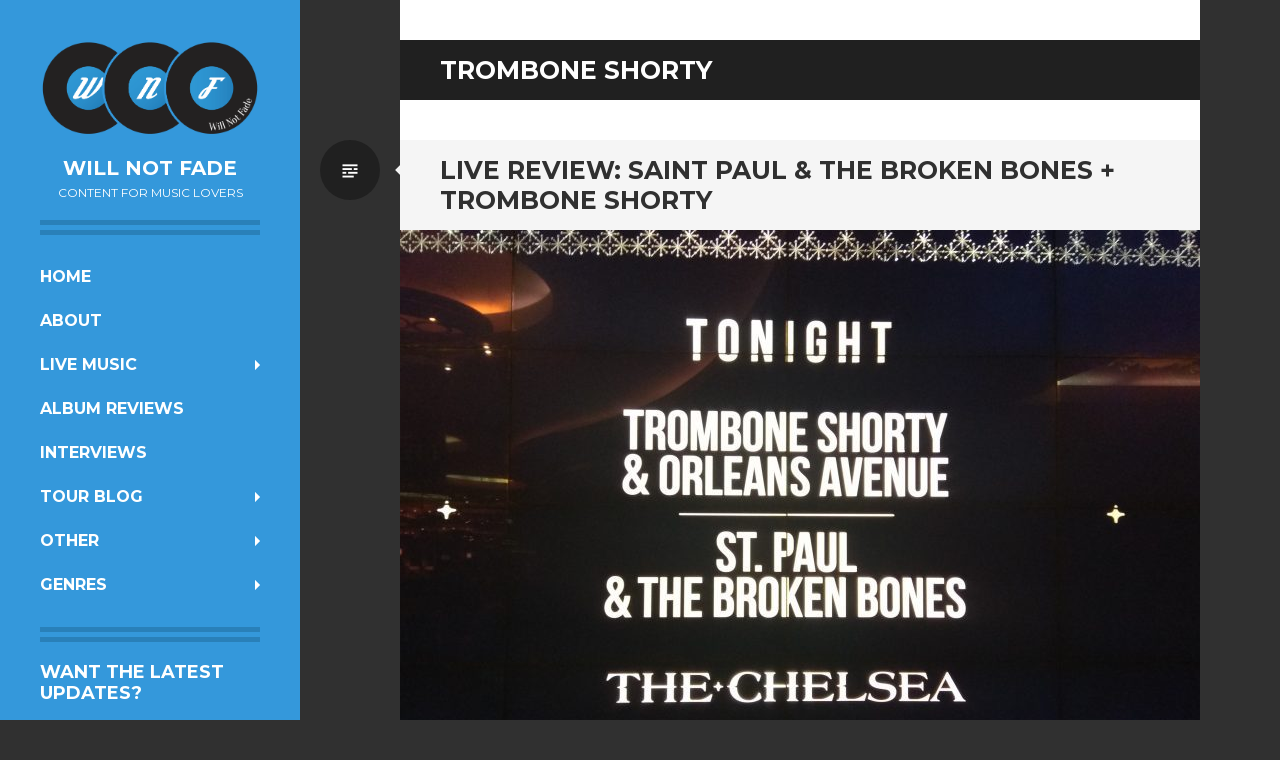

--- FILE ---
content_type: text/html; charset=UTF-8
request_url: https://willnotfade.com/tag/trombone-shorty/
body_size: 16623
content:
<!DOCTYPE html>
<html lang="en-AU">
<head>
<meta charset="UTF-8">
<meta name="viewport" content="width=device-width, initial-scale=1">
<link rel="profile" href="https://gmpg.org/xfn/11">
<link rel="pingback" href="">

<meta name='robots' content='index, follow, max-image-preview:large, max-snippet:-1, max-video-preview:-1' />
<!-- Jetpack Site Verification Tags -->
<meta name="google-site-verification" content="UA-65939153-1" />

	<!-- This site is optimized with the Yoast SEO plugin v26.8 - https://yoast.com/product/yoast-seo-wordpress/ -->
	<title>Trombone Shorty Archives - Will Not Fade</title>
	<link rel="canonical" href="https://willnotfade.com/tag/trombone-shorty/" />
	<meta property="og:locale" content="en_US" />
	<meta property="og:type" content="article" />
	<meta property="og:title" content="Trombone Shorty Archives - Will Not Fade" />
	<meta property="og:url" content="https://willnotfade.com/tag/trombone-shorty/" />
	<meta property="og:site_name" content="Will Not Fade" />
	<script type="application/ld+json" class="yoast-schema-graph">{"@context":"https://schema.org","@graph":[{"@type":"CollectionPage","@id":"https://willnotfade.com/tag/trombone-shorty/","url":"https://willnotfade.com/tag/trombone-shorty/","name":"Trombone Shorty Archives - Will Not Fade","isPartOf":{"@id":"https://willnotfade.com/#website"},"primaryImageOfPage":{"@id":"https://willnotfade.com/tag/trombone-shorty/#primaryimage"},"image":{"@id":"https://willnotfade.com/tag/trombone-shorty/#primaryimage"},"thumbnailUrl":"https://willnotfade.com/wp-content/uploads/2017/08/IMG_20170826_200248.jpg","breadcrumb":{"@id":"https://willnotfade.com/tag/trombone-shorty/#breadcrumb"},"inLanguage":"en-AU"},{"@type":"ImageObject","inLanguage":"en-AU","@id":"https://willnotfade.com/tag/trombone-shorty/#primaryimage","url":"https://willnotfade.com/wp-content/uploads/2017/08/IMG_20170826_200248.jpg","contentUrl":"https://willnotfade.com/wp-content/uploads/2017/08/IMG_20170826_200248.jpg","width":2048,"height":1537,"caption":"Saint Paul & The Broken Bones + Trombone Shorty The Chelsea Las Vegas"},{"@type":"BreadcrumbList","@id":"https://willnotfade.com/tag/trombone-shorty/#breadcrumb","itemListElement":[{"@type":"ListItem","position":1,"name":"Home","item":"https://willnotfade.com/"},{"@type":"ListItem","position":2,"name":"Trombone Shorty"}]},{"@type":"WebSite","@id":"https://willnotfade.com/#website","url":"https://willnotfade.com/","name":"Will Not Fade","description":"Content for music lovers","publisher":{"@id":"https://willnotfade.com/#organization"},"potentialAction":[{"@type":"SearchAction","target":{"@type":"EntryPoint","urlTemplate":"https://willnotfade.com/?s={search_term_string}"},"query-input":{"@type":"PropertyValueSpecification","valueRequired":true,"valueName":"search_term_string"}}],"inLanguage":"en-AU"},{"@type":"Organization","@id":"https://willnotfade.com/#organization","name":"Will Not Fade","url":"https://willnotfade.com/","logo":{"@type":"ImageObject","inLanguage":"en-AU","@id":"https://willnotfade.com/#/schema/logo/image/","url":"https://i0.wp.com/willnotfade.com/wp-content/uploads/2014/12/willnotfade_logorgb.jpg?fit=1170%2C510&ssl=1","contentUrl":"https://i0.wp.com/willnotfade.com/wp-content/uploads/2014/12/willnotfade_logorgb.jpg?fit=1170%2C510&ssl=1","width":1170,"height":510,"caption":"Will Not Fade"},"image":{"@id":"https://willnotfade.com/#/schema/logo/image/"}}]}</script>
	<!-- / Yoast SEO plugin. -->


<link rel='dns-prefetch' href='//secure.gravatar.com' />
<link rel='dns-prefetch' href='//stats.wp.com' />
<link rel='dns-prefetch' href='//fonts.googleapis.com' />
<link rel='dns-prefetch' href='//v0.wordpress.com' />
<link rel='dns-prefetch' href='//jetpack.wordpress.com' />
<link rel='dns-prefetch' href='//s0.wp.com' />
<link rel='dns-prefetch' href='//public-api.wordpress.com' />
<link rel='dns-prefetch' href='//0.gravatar.com' />
<link rel='dns-prefetch' href='//1.gravatar.com' />
<link rel='dns-prefetch' href='//2.gravatar.com' />
<link rel='dns-prefetch' href='//www.googletagmanager.com' />
<link rel="alternate" type="application/rss+xml" title="Will Not Fade &raquo; Feed" href="https://willnotfade.com/feed/" />
<link rel="alternate" type="application/rss+xml" title="Will Not Fade &raquo; Comments Feed" href="https://willnotfade.com/comments/feed/" />
<link rel="alternate" type="application/rss+xml" title="Will Not Fade &raquo; Trombone Shorty Tag Feed" href="https://willnotfade.com/tag/trombone-shorty/feed/" />
		<style>
			.lazyload,
			.lazyloading {
				max-width: 100%;
			}
		</style>
		<style id='wp-img-auto-sizes-contain-inline-css' type='text/css'>
img:is([sizes=auto i],[sizes^="auto," i]){contain-intrinsic-size:3000px 1500px}
/*# sourceURL=wp-img-auto-sizes-contain-inline-css */
</style>
<style id='wp-emoji-styles-inline-css' type='text/css'>

	img.wp-smiley, img.emoji {
		display: inline !important;
		border: none !important;
		box-shadow: none !important;
		height: 1em !important;
		width: 1em !important;
		margin: 0 0.07em !important;
		vertical-align: -0.1em !important;
		background: none !important;
		padding: 0 !important;
	}
/*# sourceURL=wp-emoji-styles-inline-css */
</style>
<style id='classic-theme-styles-inline-css' type='text/css'>
/*! This file is auto-generated */
.wp-block-button__link{color:#fff;background-color:#32373c;border-radius:9999px;box-shadow:none;text-decoration:none;padding:calc(.667em + 2px) calc(1.333em + 2px);font-size:1.125em}.wp-block-file__button{background:#32373c;color:#fff;text-decoration:none}
/*# sourceURL=/wp-includes/css/classic-themes.min.css */
</style>
<style id='dominant-color-styles-inline-css' type='text/css'>
img[data-dominant-color]:not(.has-transparency) { background-color: var(--dominant-color); }
/*# sourceURL=dominant-color-styles-inline-css */
</style>
<link rel='stylesheet' id='writr-montserrat-css' href='https://fonts.googleapis.com/css?family=Montserrat:400,700' type='text/css' media='all' />
<link rel='stylesheet' id='genericons-css' href='https://willnotfade.com/wp-content/plugins/jetpack/_inc/genericons/genericons/genericons.css?ver=3.1' type='text/css' media='all' />
<link rel='stylesheet' id='writr-style-css' href='https://willnotfade.com/wp-content/themes/writr/style.css?ver=6.9' type='text/css' media='all' />
<link rel='stylesheet' id='writr-color-scheme-css' href='https://willnotfade.com/wp-content/themes/writr/css/blue.css' type='text/css' media='all' />
<link rel='stylesheet' id='writr-wider-style-css' href='https://willnotfade.com/wp-content/themes/writr/css/wider.css' type='text/css' media='all' />
<link rel='stylesheet' id='jetpack-swiper-library-css' href='https://willnotfade.com/wp-content/plugins/jetpack/_inc/blocks/swiper.css?ver=15.4' type='text/css' media='all' />
<link rel='stylesheet' id='jetpack-carousel-css' href='https://willnotfade.com/wp-content/plugins/jetpack/modules/carousel/jetpack-carousel.css?ver=15.4' type='text/css' media='all' />
<link rel='stylesheet' id='pptwj-widget-tab-css-css' href='https://willnotfade.com/wp-content/plugins/popular-posts-tab-widget-for-jetpack/tab.css?ver=6.9' type='text/css' media='all' />
<link rel='stylesheet' id='jetpack-subscriptions-css' href='https://willnotfade.com/wp-content/plugins/jetpack/_inc/build/subscriptions/subscriptions.min.css?ver=15.4' type='text/css' media='all' />
<script type="text/javascript" src="https://willnotfade.com/wp-includes/js/jquery/jquery.min.js?ver=3.7.1" id="jquery-core-js"></script>
<script type="text/javascript" src="https://willnotfade.com/wp-includes/js/jquery/jquery-migrate.min.js?ver=3.4.1" id="jquery-migrate-js"></script>
<script type="text/javascript" id="pptwj-widget-tab-js-js-extra">
/* <![CDATA[ */
var PPTWJ = {"ajaxUrl":"https://willnotfade.com/wp-admin/admin-ajax.php"};
//# sourceURL=pptwj-widget-tab-js-js-extra
/* ]]> */
</script>
<script type="text/javascript" src="https://willnotfade.com/wp-content/plugins/popular-posts-tab-widget-for-jetpack/tab.js?ver=6.9" id="pptwj-widget-tab-js-js"></script>
<link rel="https://api.w.org/" href="https://willnotfade.com/wp-json/" /><link rel="alternate" title="JSON" type="application/json" href="https://willnotfade.com/wp-json/wp/v2/tags/1026" /><link rel="EditURI" type="application/rsd+xml" title="RSD" href="https://willnotfade.com/xmlrpc.php?rsd" />
<meta name="generator" content="WordPress 6.9" />
<meta name="generator" content="auto-sizes 1.7.0">
<meta name="generator" content="dominant-color-images 1.2.0">
<meta name="generator" content="Site Kit by Google 1.170.0" /><meta name="generator" content="performance-lab 4.0.1; plugins: auto-sizes, dominant-color-images, embed-optimizer, image-prioritizer, performant-translations, speculation-rules">
<meta name="generator" content="performant-translations 1.2.0">
	<style>img#wpstats{display:none}</style>
				<script>
			document.documentElement.className = document.documentElement.className.replace('no-js', 'js');
		</script>
				<style>
			.no-js img.lazyload {
				display: none;
			}

			figure.wp-block-image img.lazyloading {
				min-width: 150px;
			}

			.lazyload,
			.lazyloading {
				--smush-placeholder-width: 100px;
				--smush-placeholder-aspect-ratio: 1/1;
				width: var(--smush-image-width, var(--smush-placeholder-width)) !important;
				aspect-ratio: var(--smush-image-aspect-ratio, var(--smush-placeholder-aspect-ratio)) !important;
			}

						.lazyload, .lazyloading {
				opacity: 0;
			}

			.lazyloaded {
				opacity: 1;
				transition: opacity 400ms;
				transition-delay: 0ms;
			}

					</style>
		<meta name="generator" content="speculation-rules 1.6.0">

<!-- Google AdSense meta tags added by Site Kit -->
<meta name="google-adsense-platform-account" content="ca-host-pub-2644536267352236">
<meta name="google-adsense-platform-domain" content="sitekit.withgoogle.com">
<!-- End Google AdSense meta tags added by Site Kit -->
<meta data-od-replaced-content="optimization-detective 1.0.0-beta4" name="generator" content="optimization-detective 1.0.0-beta4; url_metric_groups={0:empty, 480:empty, 600:empty, 782:empty}">
<meta name="generator" content="embed-optimizer 1.0.0-beta3">
<meta name="generator" content="image-prioritizer 1.0.0-beta3">

<!-- Google Tag Manager snippet added by Site Kit -->
<script type="text/javascript">
/* <![CDATA[ */

			( function( w, d, s, l, i ) {
				w[l] = w[l] || [];
				w[l].push( {'gtm.start': new Date().getTime(), event: 'gtm.js'} );
				var f = d.getElementsByTagName( s )[0],
					j = d.createElement( s ), dl = l != 'dataLayer' ? '&l=' + l : '';
				j.async = true;
				j.src = 'https://www.googletagmanager.com/gtm.js?id=' + i + dl;
				f.parentNode.insertBefore( j, f );
			} )( window, document, 'script', 'dataLayer', 'GTM-MXFGG9N' );
			
/* ]]> */
</script>

<!-- End Google Tag Manager snippet added by Site Kit -->
<link rel="icon" href="https://willnotfade.com/wp-content/uploads/2016/11/cropped-WNF_FacebookProfile_500x500-32x32.png" sizes="32x32" />
<link rel="icon" href="https://willnotfade.com/wp-content/uploads/2016/11/cropped-WNF_FacebookProfile_500x500-192x192.png" sizes="192x192" />
<link rel="apple-touch-icon" href="https://willnotfade.com/wp-content/uploads/2016/11/cropped-WNF_FacebookProfile_500x500-180x180.png" />
<meta name="msapplication-TileImage" content="https://willnotfade.com/wp-content/uploads/2016/11/cropped-WNF_FacebookProfile_500x500-270x270.png" />
<style id='global-styles-inline-css' type='text/css'>
:root{--wp--preset--aspect-ratio--square: 1;--wp--preset--aspect-ratio--4-3: 4/3;--wp--preset--aspect-ratio--3-4: 3/4;--wp--preset--aspect-ratio--3-2: 3/2;--wp--preset--aspect-ratio--2-3: 2/3;--wp--preset--aspect-ratio--16-9: 16/9;--wp--preset--aspect-ratio--9-16: 9/16;--wp--preset--color--black: #000000;--wp--preset--color--cyan-bluish-gray: #abb8c3;--wp--preset--color--white: #ffffff;--wp--preset--color--pale-pink: #f78da7;--wp--preset--color--vivid-red: #cf2e2e;--wp--preset--color--luminous-vivid-orange: #ff6900;--wp--preset--color--luminous-vivid-amber: #fcb900;--wp--preset--color--light-green-cyan: #7bdcb5;--wp--preset--color--vivid-green-cyan: #00d084;--wp--preset--color--pale-cyan-blue: #8ed1fc;--wp--preset--color--vivid-cyan-blue: #0693e3;--wp--preset--color--vivid-purple: #9b51e0;--wp--preset--gradient--vivid-cyan-blue-to-vivid-purple: linear-gradient(135deg,rgb(6,147,227) 0%,rgb(155,81,224) 100%);--wp--preset--gradient--light-green-cyan-to-vivid-green-cyan: linear-gradient(135deg,rgb(122,220,180) 0%,rgb(0,208,130) 100%);--wp--preset--gradient--luminous-vivid-amber-to-luminous-vivid-orange: linear-gradient(135deg,rgb(252,185,0) 0%,rgb(255,105,0) 100%);--wp--preset--gradient--luminous-vivid-orange-to-vivid-red: linear-gradient(135deg,rgb(255,105,0) 0%,rgb(207,46,46) 100%);--wp--preset--gradient--very-light-gray-to-cyan-bluish-gray: linear-gradient(135deg,rgb(238,238,238) 0%,rgb(169,184,195) 100%);--wp--preset--gradient--cool-to-warm-spectrum: linear-gradient(135deg,rgb(74,234,220) 0%,rgb(151,120,209) 20%,rgb(207,42,186) 40%,rgb(238,44,130) 60%,rgb(251,105,98) 80%,rgb(254,248,76) 100%);--wp--preset--gradient--blush-light-purple: linear-gradient(135deg,rgb(255,206,236) 0%,rgb(152,150,240) 100%);--wp--preset--gradient--blush-bordeaux: linear-gradient(135deg,rgb(254,205,165) 0%,rgb(254,45,45) 50%,rgb(107,0,62) 100%);--wp--preset--gradient--luminous-dusk: linear-gradient(135deg,rgb(255,203,112) 0%,rgb(199,81,192) 50%,rgb(65,88,208) 100%);--wp--preset--gradient--pale-ocean: linear-gradient(135deg,rgb(255,245,203) 0%,rgb(182,227,212) 50%,rgb(51,167,181) 100%);--wp--preset--gradient--electric-grass: linear-gradient(135deg,rgb(202,248,128) 0%,rgb(113,206,126) 100%);--wp--preset--gradient--midnight: linear-gradient(135deg,rgb(2,3,129) 0%,rgb(40,116,252) 100%);--wp--preset--font-size--small: 13px;--wp--preset--font-size--medium: 20px;--wp--preset--font-size--large: 36px;--wp--preset--font-size--x-large: 42px;--wp--preset--spacing--20: 0.44rem;--wp--preset--spacing--30: 0.67rem;--wp--preset--spacing--40: 1rem;--wp--preset--spacing--50: 1.5rem;--wp--preset--spacing--60: 2.25rem;--wp--preset--spacing--70: 3.38rem;--wp--preset--spacing--80: 5.06rem;--wp--preset--shadow--natural: 6px 6px 9px rgba(0, 0, 0, 0.2);--wp--preset--shadow--deep: 12px 12px 50px rgba(0, 0, 0, 0.4);--wp--preset--shadow--sharp: 6px 6px 0px rgba(0, 0, 0, 0.2);--wp--preset--shadow--outlined: 6px 6px 0px -3px rgb(255, 255, 255), 6px 6px rgb(0, 0, 0);--wp--preset--shadow--crisp: 6px 6px 0px rgb(0, 0, 0);}:where(.is-layout-flex){gap: 0.5em;}:where(.is-layout-grid){gap: 0.5em;}body .is-layout-flex{display: flex;}.is-layout-flex{flex-wrap: wrap;align-items: center;}.is-layout-flex > :is(*, div){margin: 0;}body .is-layout-grid{display: grid;}.is-layout-grid > :is(*, div){margin: 0;}:where(.wp-block-columns.is-layout-flex){gap: 2em;}:where(.wp-block-columns.is-layout-grid){gap: 2em;}:where(.wp-block-post-template.is-layout-flex){gap: 1.25em;}:where(.wp-block-post-template.is-layout-grid){gap: 1.25em;}.has-black-color{color: var(--wp--preset--color--black) !important;}.has-cyan-bluish-gray-color{color: var(--wp--preset--color--cyan-bluish-gray) !important;}.has-white-color{color: var(--wp--preset--color--white) !important;}.has-pale-pink-color{color: var(--wp--preset--color--pale-pink) !important;}.has-vivid-red-color{color: var(--wp--preset--color--vivid-red) !important;}.has-luminous-vivid-orange-color{color: var(--wp--preset--color--luminous-vivid-orange) !important;}.has-luminous-vivid-amber-color{color: var(--wp--preset--color--luminous-vivid-amber) !important;}.has-light-green-cyan-color{color: var(--wp--preset--color--light-green-cyan) !important;}.has-vivid-green-cyan-color{color: var(--wp--preset--color--vivid-green-cyan) !important;}.has-pale-cyan-blue-color{color: var(--wp--preset--color--pale-cyan-blue) !important;}.has-vivid-cyan-blue-color{color: var(--wp--preset--color--vivid-cyan-blue) !important;}.has-vivid-purple-color{color: var(--wp--preset--color--vivid-purple) !important;}.has-black-background-color{background-color: var(--wp--preset--color--black) !important;}.has-cyan-bluish-gray-background-color{background-color: var(--wp--preset--color--cyan-bluish-gray) !important;}.has-white-background-color{background-color: var(--wp--preset--color--white) !important;}.has-pale-pink-background-color{background-color: var(--wp--preset--color--pale-pink) !important;}.has-vivid-red-background-color{background-color: var(--wp--preset--color--vivid-red) !important;}.has-luminous-vivid-orange-background-color{background-color: var(--wp--preset--color--luminous-vivid-orange) !important;}.has-luminous-vivid-amber-background-color{background-color: var(--wp--preset--color--luminous-vivid-amber) !important;}.has-light-green-cyan-background-color{background-color: var(--wp--preset--color--light-green-cyan) !important;}.has-vivid-green-cyan-background-color{background-color: var(--wp--preset--color--vivid-green-cyan) !important;}.has-pale-cyan-blue-background-color{background-color: var(--wp--preset--color--pale-cyan-blue) !important;}.has-vivid-cyan-blue-background-color{background-color: var(--wp--preset--color--vivid-cyan-blue) !important;}.has-vivid-purple-background-color{background-color: var(--wp--preset--color--vivid-purple) !important;}.has-black-border-color{border-color: var(--wp--preset--color--black) !important;}.has-cyan-bluish-gray-border-color{border-color: var(--wp--preset--color--cyan-bluish-gray) !important;}.has-white-border-color{border-color: var(--wp--preset--color--white) !important;}.has-pale-pink-border-color{border-color: var(--wp--preset--color--pale-pink) !important;}.has-vivid-red-border-color{border-color: var(--wp--preset--color--vivid-red) !important;}.has-luminous-vivid-orange-border-color{border-color: var(--wp--preset--color--luminous-vivid-orange) !important;}.has-luminous-vivid-amber-border-color{border-color: var(--wp--preset--color--luminous-vivid-amber) !important;}.has-light-green-cyan-border-color{border-color: var(--wp--preset--color--light-green-cyan) !important;}.has-vivid-green-cyan-border-color{border-color: var(--wp--preset--color--vivid-green-cyan) !important;}.has-pale-cyan-blue-border-color{border-color: var(--wp--preset--color--pale-cyan-blue) !important;}.has-vivid-cyan-blue-border-color{border-color: var(--wp--preset--color--vivid-cyan-blue) !important;}.has-vivid-purple-border-color{border-color: var(--wp--preset--color--vivid-purple) !important;}.has-vivid-cyan-blue-to-vivid-purple-gradient-background{background: var(--wp--preset--gradient--vivid-cyan-blue-to-vivid-purple) !important;}.has-light-green-cyan-to-vivid-green-cyan-gradient-background{background: var(--wp--preset--gradient--light-green-cyan-to-vivid-green-cyan) !important;}.has-luminous-vivid-amber-to-luminous-vivid-orange-gradient-background{background: var(--wp--preset--gradient--luminous-vivid-amber-to-luminous-vivid-orange) !important;}.has-luminous-vivid-orange-to-vivid-red-gradient-background{background: var(--wp--preset--gradient--luminous-vivid-orange-to-vivid-red) !important;}.has-very-light-gray-to-cyan-bluish-gray-gradient-background{background: var(--wp--preset--gradient--very-light-gray-to-cyan-bluish-gray) !important;}.has-cool-to-warm-spectrum-gradient-background{background: var(--wp--preset--gradient--cool-to-warm-spectrum) !important;}.has-blush-light-purple-gradient-background{background: var(--wp--preset--gradient--blush-light-purple) !important;}.has-blush-bordeaux-gradient-background{background: var(--wp--preset--gradient--blush-bordeaux) !important;}.has-luminous-dusk-gradient-background{background: var(--wp--preset--gradient--luminous-dusk) !important;}.has-pale-ocean-gradient-background{background: var(--wp--preset--gradient--pale-ocean) !important;}.has-electric-grass-gradient-background{background: var(--wp--preset--gradient--electric-grass) !important;}.has-midnight-gradient-background{background: var(--wp--preset--gradient--midnight) !important;}.has-small-font-size{font-size: var(--wp--preset--font-size--small) !important;}.has-medium-font-size{font-size: var(--wp--preset--font-size--medium) !important;}.has-large-font-size{font-size: var(--wp--preset--font-size--large) !important;}.has-x-large-font-size{font-size: var(--wp--preset--font-size--x-large) !important;}
/*# sourceURL=global-styles-inline-css */
</style>
<link rel='stylesheet' id='jetpack-responsive-videos-css' href='https://willnotfade.com/wp-content/plugins/jetpack/jetpack_vendor/automattic/jetpack-classic-theme-helper/dist/responsive-videos/responsive-videos.css?minify=false&#038;ver=4fbf400e55121e7e87cb' type='text/css' media='all' />
</head>

<body data-rsssl=1 class="archive tag tag-trombone-shorty tag-1026 wp-theme-writr group-blog color-scheme-blue sidebar-closed">
<div id="page" class="hfeed site">
	
	<header id="masthead" class="site-header" role="banner">
					<a class="site-logo"  href="https://willnotfade.com/" title="Will Not Fade" rel="home">
				<img data-od-unknown-tag data-od-xpath="/HTML/BODY/DIV[@id=&apos;page&apos;]/*[1][self::HEADER]/*[1][self::A]/*[1][self::IMG]" data-src="https://willnotfade.com/wp-content/uploads/2014/12/willnotfade_logorgb.png" width="1170" height="510" alt="" class="no-grav header-image lazyload" src="[data-uri]" style="--smush-placeholder-width: 1170px; --smush-placeholder-aspect-ratio: 1170/510;" />
			</a>
				<div class="site-branding">
			<h1 class="site-title"><a href="https://willnotfade.com/" title="Will Not Fade" rel="home">Will Not Fade</a></h1>
			<h2 class="site-description">Content for music lovers</h2>
		</div>

				<nav id="site-navigation" class="main-navigation" role="navigation">
			<h1 class="menu-toggle genericon genericon-menu"><span class="screen-reader-text">Menu</span></h1>
			<div class="screen-reader-text skip-link"><a href="#content" title="Skip to content">Skip to content</a></div>
			<div class="menu-menu-1-container"><ul id="menu-menu-1" class="menu"><li class=" menu-item menu-item-type-custom menu-item-object-custom menu-item-home"><a href="https://willnotfade.com/">Home</a></li><li class=" menu-item menu-item-type-post_type menu-item-object-page"><a href="https://willnotfade.com/about/">About</a></li><li class="dropdown  menu-item menu-item-type-taxonomy menu-item-object-category menu-item-has-children"><a href="https://willnotfade.com/category/live-music-reviews/" class="dropdown-toggle">Live Music</a><ul class="dropdown-menu"><li class=" menu-item menu-item-type-taxonomy menu-item-object-category"><a href="https://willnotfade.com/category/live-music-reviews/">Live Music Reviews</a></li><li class=" menu-item menu-item-type-taxonomy menu-item-object-category"><a href="https://willnotfade.com/category/will-not-fade-photography/">Will Not Fade Photography</a></li></ul></li><li class=" menu-item menu-item-type-taxonomy menu-item-object-category"><a href="https://willnotfade.com/category/album-reviews/">Album Reviews</a></li><li class=" menu-item menu-item-type-taxonomy menu-item-object-category"><a href="https://willnotfade.com/category/interviews/">Interviews</a></li><li class="dropdown  menu-item menu-item-type-taxonomy menu-item-object-category menu-item-has-children"><a href="https://willnotfade.com/category/tour-blog/" class="dropdown-toggle">Tour Blog</a><ul class="dropdown-menu"><li class=" menu-item menu-item-type-taxonomy menu-item-object-category"><a href="https://willnotfade.com/category/tour-blog/ranges-the-ascensionist-tour/">Ranges The Ascensionist Tour 2017</a></li><li class=" menu-item menu-item-type-taxonomy menu-item-object-category"><a href="https://willnotfade.com/category/tour-blog/ranges-european-tour-2018/">Ranges European Tour 2018</a></li><li class=" menu-item menu-item-type-taxonomy menu-item-object-category"><a href="https://willnotfade.com/category/tour-blog/northerntripping2023/">Planet Hunter Northern Tripping 2023</a></li><li class=" menu-item menu-item-type-taxonomy menu-item-object-category"><a href="https://willnotfade.com/category/tour-blog/ranges-european-tour-2024/">Ranges European Tour 2024</a></li><li class=" menu-item menu-item-type-taxonomy menu-item-object-category"><a href="https://willnotfade.com/category/tour-blog/ranges-man-mountain-usa-tour-2025/">Ranges/Man Mountain USA Tour 2025</a></li></ul></li><li class="dropdown  menu-item menu-item-type-taxonomy menu-item-object-category menu-item-has-children"><a href="https://willnotfade.com/category/other/" class="dropdown-toggle">Other</a><ul class="dropdown-menu"><li class=" menu-item menu-item-type-taxonomy menu-item-object-category"><a href="https://willnotfade.com/category/other/artist-profiles/">Artist Profiles</a></li><li class=" menu-item menu-item-type-taxonomy menu-item-object-category"><a href="https://willnotfade.com/category/buried-treasure/">Buried Treasure</a></li><li class=" menu-item menu-item-type-taxonomy menu-item-object-category"><a href="https://willnotfade.com/category/other/">Other Articles</a></li></ul></li><li class="dropdown  menu-item menu-item-type-taxonomy menu-item-object-category menu-item-has-children"><a href="https://willnotfade.com/category/genres/" class="dropdown-toggle">Genres</a><ul class="dropdown-menu"><li class=" menu-item menu-item-type-taxonomy menu-item-object-category"><a href="https://willnotfade.com/category/genres/blues/">Blues</a></li><li class=" menu-item menu-item-type-taxonomy menu-item-object-category"><a href="https://willnotfade.com/category/genres/hip-hop/">Hip-Hop</a></li><li class=" menu-item menu-item-type-taxonomy menu-item-object-category"><a href="https://willnotfade.com/category/genres/hardcore/">Hardcore</a></li><li class=" menu-item menu-item-type-taxonomy menu-item-object-category"><a href="https://willnotfade.com/category/genres/metal/">Metal</a></li><li class=" menu-item menu-item-type-taxonomy menu-item-object-category"><a href="https://willnotfade.com/category/genres/nz-music/">NZ Music</a></li><li class=" menu-item menu-item-type-taxonomy menu-item-object-category"><a href="https://willnotfade.com/category/genres/pop/">Pop</a></li><li class=" menu-item menu-item-type-taxonomy menu-item-object-category"><a href="https://willnotfade.com/category/genres/post-rock/">Post-Rock</a></li><li class=" menu-item menu-item-type-taxonomy menu-item-object-category"><a href="https://willnotfade.com/category/genres/punk/">Punk</a></li><li class=" menu-item menu-item-type-taxonomy menu-item-object-category"><a href="https://willnotfade.com/category/genres/rock/">Rock</a></li></ul></li></ul></div>		</nav><!-- #site-navigation -->
			</header><!-- #masthead -->

	
<div id="sidebar" class="sidebar-area">
	<a id="sidebar-toggle" href="#" title="Sidebar"><span class="genericon genericon-close"></span><span class="screen-reader-text">Sidebar</span></a>

			<div id="secondary" class="widget-area" role="complementary">
						<aside id="blog_subscription-2" class="widget widget_blog_subscription jetpack_subscription_widget"><h1 class="widget-title">Want The Latest Updates?</h1>
			<div class="wp-block-jetpack-subscriptions__container">
			<form action="#" method="post" accept-charset="utf-8" id="subscribe-blog-blog_subscription-2"
				data-blog="117687734"
				data-post_access_level="everybody" >
									<div id="subscribe-text"><p>Click to follow this blog and receive notifications about new content by email.</p>
</div>
										<p id="subscribe-email">
						<label id="jetpack-subscribe-label"
							class="screen-reader-text"
							for="subscribe-field-blog_subscription-2">
							Enter your email address to follow this blog and receive notifications about new content by email.						</label>
						<input type="email" name="email" autocomplete="email" required="required"
																					value=""
							id="subscribe-field-blog_subscription-2"
							placeholder="Enter your email address to follow this blog and receive notifications about new content by email."
						/>
					</p>

					<p id="subscribe-submit"
											>
						<input type="hidden" name="action" value="subscribe"/>
						<input type="hidden" name="source" value="https://willnotfade.com/tag/trombone-shorty/"/>
						<input type="hidden" name="sub-type" value="widget"/>
						<input type="hidden" name="redirect_fragment" value="subscribe-blog-blog_subscription-2"/>
						<input type="hidden" id="_wpnonce" name="_wpnonce" value="dad4ac62e7" /><input type="hidden" name="_wp_http_referer" value="/tag/trombone-shorty/" />						<button type="submit"
															class="wp-block-button__link"
																					name="jetpack_subscriptions_widget"
						>
							Follow						</button>
					</p>
							</form>
						</div>
			
</aside><aside id="search-2" class="widget widget_search"><form role="search" method="get" class="search-form" action="https://willnotfade.com/">
	<label>
		<span class="screen-reader-text">Search for:</span>
		<input type="search" class="search-field" placeholder="Search &hellip;" value="" name="s" title="Search for:">
	</label>
	<input type="submit" class="search-submit" value="&#62464;">
</form>
</aside>	
			<aside id="pptwj-2" class="widget pptwj">
			
			<div class="pptwj-tabs-wrap">
	
				<ul class="tab-links">
					<li class="latest"><a href="#tab-latest">Latest</a></li>
										
					<li class="popular"><a href="#tab-pop">Popular</a></li>														</ul>
				
				<div class="clear"></div>
	
				<div class="boxes box inside">
	
										<div id="tab-latest">
						<ul class="list">
										<li class="odd">
												<a class="post-thumb" href="https://willnotfade.com/2026/01/15/live-review-david-byrne-at-spark-arena-auckland/"><img data-od-unknown-tag data-od-xpath="/HTML/BODY/DIV[@id=&apos;page&apos;]/*[2][self::DIV]/*[2][self::DIV]/*[3][self::ASIDE]/*[1][self::DIV]/*[3][self::DIV]/*[1][self::DIV]/*[1][self::UL]/*[1][self::LI]/*[1][self::A]/*[1][self::IMG]" data-src="//willnotfade.com/wp-content/uploads/2026/01/DavidByrne25-AUNZ-1920x1080-OSD-150x84.jpg" alt="Live Review: David Byrne at Spark Arena, Auckland" width="45" height="45" style="--smush-placeholder-width: 45px; --smush-placeholder-aspect-ratio: 45/45;width: 45px; height: 45px;" src="[data-uri]" class="lazyload" /></a>
								
				<a class="item-title" title="Live Review: David Byrne at Spark Arena, Auckland" href="https://willnotfade.com/2026/01/15/live-review-david-byrne-at-spark-arena-auckland/">Live Review: David Byrne at Spark Arena, Auckland</a>

				<span class="meta"></span>
				<div class="fix"></div>
			</li>
					<li class="even">
												<a class="post-thumb" href="https://willnotfade.com/2025/12/07/live-review-birds-robe-15th-birthday-at-max-watts-melbourne/"><img data-od-unknown-tag data-od-xpath="/HTML/BODY/DIV[@id=&apos;page&apos;]/*[2][self::DIV]/*[2][self::DIV]/*[3][self::ASIDE]/*[1][self::DIV]/*[3][self::DIV]/*[1][self::DIV]/*[1][self::UL]/*[2][self::LI]/*[1][self::A]/*[1][self::IMG]" data-src="//willnotfade.com/wp-content/uploads/2025/12/Birds-Robe-Birthday-banner-150x57.jpg" alt="Live Review: Bird&#8217;s Robe 15th Birthday at Max Watts, Melbourne" width="45" height="45" style="--smush-placeholder-width: 45px; --smush-placeholder-aspect-ratio: 45/45;width: 45px; height: 45px;" src="[data-uri]" class="lazyload" /></a>
								
				<a class="item-title" title="Live Review: Bird&#8217;s Robe 15th Birthday at Max Watts, Melbourne" href="https://willnotfade.com/2025/12/07/live-review-birds-robe-15th-birthday-at-max-watts-melbourne/">Live Review: Bird&#8217;s Robe 15th Birthday at Max Watts, Melbourne</a>

				<span class="meta"></span>
				<div class="fix"></div>
			</li>
					<li class="odd">
												<a class="post-thumb" href="https://willnotfade.com/2025/08/24/live-review-ash-grunwald-at-meownui-wellington/"><img data-od-unknown-tag data-od-xpath="/HTML/BODY/DIV[@id=&apos;page&apos;]/*[2][self::DIV]/*[2][self::DIV]/*[3][self::ASIDE]/*[1][self::DIV]/*[3][self::DIV]/*[1][self::DIV]/*[1][self::UL]/*[3][self::LI]/*[1][self::A]/*[1][self::IMG]" data-src="//willnotfade.com/wp-content/uploads/2025/08/536576670_1323201749177889_6672541693906106402_n-120x150.jpg" alt="Live Review: Ash Grunwald at Meownui, Wellington" width="45" height="45" style="--smush-placeholder-width: 45px; --smush-placeholder-aspect-ratio: 45/45;width: 45px; height: 45px;" src="[data-uri]" class="lazyload" /></a>
								
				<a class="item-title" title="Live Review: Ash Grunwald at Meownui, Wellington" href="https://willnotfade.com/2025/08/24/live-review-ash-grunwald-at-meownui-wellington/">Live Review: Ash Grunwald at Meownui, Wellington</a>

				<span class="meta"></span>
				<div class="fix"></div>
			</li>
					<li class="even">
												<a class="post-thumb" href="https://willnotfade.com/2025/07/25/ranges-man-mountain-usa-tour-25-boston-rochester-columbus/"><img data-od-unknown-tag data-od-xpath="/HTML/BODY/DIV[@id=&apos;page&apos;]/*[2][self::DIV]/*[2][self::DIV]/*[3][self::ASIDE]/*[1][self::DIV]/*[3][self::DIV]/*[1][self::DIV]/*[1][self::UL]/*[4][self::LI]/*[1][self::A]/*[1][self::IMG]" data-src="//willnotfade.com/wp-content/uploads/2025/07/500133506_18504307942017358_4429482051098952650_n-1-120x150.jpg" alt="Ranges &#038; Man Mountain USA Tour 25: Boston, Rochester, Columbus" width="45" height="45" style="--smush-placeholder-width: 45px; --smush-placeholder-aspect-ratio: 45/45;width: 45px; height: 45px;" src="[data-uri]" class="lazyload" /></a>
								
				<a class="item-title" title="Ranges &#038; Man Mountain USA Tour 25: Boston, Rochester, Columbus" href="https://willnotfade.com/2025/07/25/ranges-man-mountain-usa-tour-25-boston-rochester-columbus/">Ranges &#038; Man Mountain USA Tour 25: Boston, Rochester, Columbus</a>

				<span class="meta"></span>
				<div class="fix"></div>
			</li>
					<li class="odd">
												<a class="post-thumb" href="https://willnotfade.com/2025/07/22/ranges-man-mountain-usa-tour-25-chicago-cleveland-brooklyn/"><img data-od-unknown-tag data-od-xpath="/HTML/BODY/DIV[@id=&apos;page&apos;]/*[2][self::DIV]/*[2][self::DIV]/*[3][self::ASIDE]/*[1][self::DIV]/*[3][self::DIV]/*[1][self::DIV]/*[1][self::UL]/*[5][self::LI]/*[1][self::A]/*[1][self::IMG]" data-src="//willnotfade.com/wp-content/uploads/2025/07/500133506_18504307942017358_4429482051098952650_n-1-120x150.jpg" alt="Ranges &#038; Man Mountain USA Tour 25: Chicago, Cleveland, Brooklyn" width="45" height="45" style="--smush-placeholder-width: 45px; --smush-placeholder-aspect-ratio: 45/45;width: 45px; height: 45px;" src="[data-uri]" class="lazyload" /></a>
								
				<a class="item-title" title="Ranges &#038; Man Mountain USA Tour 25: Chicago, Cleveland, Brooklyn" href="https://willnotfade.com/2025/07/22/ranges-man-mountain-usa-tour-25-chicago-cleveland-brooklyn/">Ranges &#038; Man Mountain USA Tour 25: Chicago, Cleveland, Brooklyn</a>

				<span class="meta"></span>
				<div class="fix"></div>
			</li>
								</ul>
					</div><!-- #tab-latest -->
						
										<div id="tab-pop">
						<ul class="tab-filter-list" data-type="popular">
							<li>
																	<a href="#" data-time="day" data-numberposts="5" data-thumb="45" data-tab="popular">Today</a>
																	<a href="#" data-time="week" data-numberposts="5" data-thumb="45" data-tab="popular">Week</a>
																	<a href="#" data-time="month" data-numberposts="5" data-thumb="45" data-tab="popular">Month</a>
																	<a href="#" data-time="all" data-numberposts="5" data-thumb="45" data-tab="popular">All</a>
															</li>
						</ul>
						<ul class="list">
									<li class="odd">
										<a class="post-thumb" href="https://willnotfade.com/2026/01/15/live-review-david-byrne-at-spark-arena-auckland/"><img data-od-unknown-tag data-od-xpath="/HTML/BODY/DIV[@id=&apos;page&apos;]/*[2][self::DIV]/*[2][self::DIV]/*[3][self::ASIDE]/*[1][self::DIV]/*[3][self::DIV]/*[2][self::DIV]/*[2][self::UL]/*[1][self::LI]/*[1][self::A]/*[1][self::IMG]" data-src="//willnotfade.com/wp-content/uploads/2026/01/DavidByrne25-AUNZ-1920x1080-OSD-150x84.jpg" alt="Live Review: David Byrne at Spark Arena, Auckland" width="45" height="45" style="--smush-placeholder-width: 45px; --smush-placeholder-aspect-ratio: 45/45;width: 45px; height: 45px;" src="[data-uri]" class="lazyload" /></a>
						<a class="item-title" title="Live Review: David Byrne at Spark Arena, Auckland" href="https://willnotfade.com/2026/01/15/live-review-david-byrne-at-spark-arena-auckland/">Live Review: David Byrne at Spark Arena, Auckland</a>
			<span class="meta"></span>			<div class="fix"></div>
		</li>
				<li class="even">
										<a class="post-thumb" href="https://willnotfade.com/2019/06/05/10-portuguese-post-rock-bands-you-should-listen-to/"><img data-od-unknown-tag data-od-xpath="/HTML/BODY/DIV[@id=&apos;page&apos;]/*[2][self::DIV]/*[2][self::DIV]/*[3][self::ASIDE]/*[1][self::DIV]/*[3][self::DIV]/*[2][self::DIV]/*[2][self::UL]/*[2][self::LI]/*[1][self::A]/*[1][self::IMG]" data-src="//willnotfade.com/wp-content/uploads/2019/06/Portugal-flag-150x78.jpg" alt="Image: http://www.flagz.co.nz/product/portugal/" width="45" height="45" style="--smush-placeholder-width: 45px; --smush-placeholder-aspect-ratio: 45/45;width: 45px; height: 45px;" src="[data-uri]" class="lazyload" /></a>
						<a class="item-title" title="10 Portuguese Post-Rock Bands You Should Listen To!" href="https://willnotfade.com/2019/06/05/10-portuguese-post-rock-bands-you-should-listen-to/">10 Portuguese Post-Rock Bands You Should Listen To!</a>
			<span class="meta"></span>			<div class="fix"></div>
		</li>
				<li class="odd">
										<a class="post-thumb" href="https://willnotfade.com/2018/11/14/david-byrne-tsb-wellington-review/"><img data-od-unknown-tag data-od-xpath="/HTML/BODY/DIV[@id=&apos;page&apos;]/*[2][self::DIV]/*[2][self::DIV]/*[3][self::ASIDE]/*[1][self::DIV]/*[3][self::DIV]/*[2][self::DIV]/*[2][self::UL]/*[3][self::LI]/*[1][self::A]/*[1][self::IMG]" data-src="//willnotfade.com/wp-content/uploads/2018/11/David-Byrne-150x63.jpg" alt="Live Review: David Byrne at TSB Arena, Wellington" width="45" height="45" style="--smush-placeholder-width: 45px; --smush-placeholder-aspect-ratio: 45/45;width: 45px; height: 45px;" src="[data-uri]" class="lazyload" /></a>
						<a class="item-title" title="Live Review: David Byrne at TSB Arena, Wellington" href="https://willnotfade.com/2018/11/14/david-byrne-tsb-wellington-review/">Live Review: David Byrne at TSB Arena, Wellington</a>
			<span class="meta"></span>			<div class="fix"></div>
		</li>
				<li class="even">
										<a class="post-thumb" href="https://willnotfade.com/2015/09/05/halsey-badlands-album-review/"><img data-od-unknown-tag data-od-xpath="/HTML/BODY/DIV[@id=&apos;page&apos;]/*[2][self::DIV]/*[2][self::DIV]/*[3][self::ASIDE]/*[1][self::DIV]/*[3][self::DIV]/*[2][self::DIV]/*[2][self::UL]/*[4][self::LI]/*[1][self::A]/*[1][self::IMG]" data-src="//willnotfade.com/wp-content/uploads/2015/09/halsey-badlands-cover-150x150.jpg" alt="Album Review: Halsey &#8211; Badlands" width="45" height="45" style="--smush-placeholder-width: 45px; --smush-placeholder-aspect-ratio: 45/45;width: 45px; height: 45px;" src="[data-uri]" class="lazyload" /></a>
						<a class="item-title" title="Album Review: Halsey - Badlands" href="https://willnotfade.com/2015/09/05/halsey-badlands-album-review/">Album Review: Halsey - Badlands</a>
			<span class="meta"></span>			<div class="fix"></div>
		</li>
				<li class="odd">
										<a class="post-thumb" href="https://willnotfade.com/2022/12/18/artist-profile-liam-photography/"><img data-od-unknown-tag data-od-xpath="/HTML/BODY/DIV[@id=&apos;page&apos;]/*[2][self::DIV]/*[2][self::DIV]/*[3][self::ASIDE]/*[1][self::DIV]/*[3][self::DIV]/*[2][self::DIV]/*[2][self::UL]/*[5][self::LI]/*[1][self::A]/*[1][self::IMG]" data-src="//willnotfade.com/wp-content/uploads/2022/12/IMG_2199-150x100.jpg" alt="Artist Profile: Liam Photography" width="45" height="45" style="--smush-placeholder-width: 45px; --smush-placeholder-aspect-ratio: 45/45;width: 45px; height: 45px;" src="[data-uri]" class="lazyload" /></a>
						<a class="item-title" title="Artist Profile: Liam Photography" href="https://willnotfade.com/2022/12/18/artist-profile-liam-photography/">Artist Profile: Liam Photography</a>
			<span class="meta"></span>			<div class="fix"></div>
		</li>
								</ul>
					</div><!-- #tab-pop -->
																				<div class="pptwj-loader"><img data-od-unknown-tag data-od-xpath="/HTML/BODY/DIV[@id=&apos;page&apos;]/*[2][self::DIV]/*[2][self::DIV]/*[3][self::ASIDE]/*[1][self::DIV]/*[3][self::DIV]/*[3][self::DIV]/*[1][self::IMG]" data-src="https://willnotfade.com/wp-includes//images/wpspin-2x.gif" alt="Ajax spinner" src="[data-uri]" class="lazyload"></div>
				</div><!-- /.boxes -->
			</div><!-- /pptwj-tabs-wrap -->

			</aside>								</div><!-- #secondary -->
	</div><!-- #sidebar -->

	<div id="content" class="site-content">

	<section id="primary" class="content-area">
		<main id="main" class="site-main" role="main">

		
			<header class="page-header">
				<h1 class="page-title">
					Trombone Shorty				</h1>
							</header><!-- .page-header -->

						
				
<article id="post-6952" class="post-6952 post type-post status-publish format-standard has-post-thumbnail hentry category-blues category-live-music-reviews tag-blues tag-las-vegas tag-saint-paul-the-broken-bones tag-soul tag-the-chelsea tag-trombone-shorty">
	<header class="entry-header">
		<h1 class="entry-title"><a href="https://willnotfade.com/2017/08/28/saint-paul-broken-bones-trombone-shorty/" rel="bookmark">Live Review: Saint Paul &#038; The Broken Bones + Trombone Shorty</a></h1>
				<div class="entry-thumbnail">
			<a href="https://willnotfade.com/2017/08/28/saint-paul-broken-bones-trombone-shorty/" title="Permalink to Live Review: Saint Paul &#038; The Broken Bones + Trombone Shorty" rel="6952">
				<img data-od-unknown-tag data-od-xpath="/HTML/BODY/DIV[@id=&apos;page&apos;]/*[3][self::DIV]/*[1][self::SECTION]/*[1][self::MAIN]/*[2][self::ARTICLE]/*[1][self::HEADER]/*[2][self::DIV]/*[1][self::A]/*[1][self::IMG]" width="800" height="600" data-src="https://willnotfade.com/wp-content/uploads/2017/08/IMG_20170826_200248-800x600.jpg" class="attachment-featured-image size-featured-image wp-post-image lazyload" alt="Saint Paul &amp; The Broken Bones + Trombone Shorty The Chelsea Las Vegas" decoding="async" data-srcset="https://willnotfade.com/wp-content/uploads/2017/08/IMG_20170826_200248-800x600.jpg 800w, https://willnotfade.com/wp-content/uploads/2017/08/IMG_20170826_200248-150x113.jpg 150w, https://willnotfade.com/wp-content/uploads/2017/08/IMG_20170826_200248-300x225.jpg 300w, https://willnotfade.com/wp-content/uploads/2017/08/IMG_20170826_200248-768x576.jpg 768w, https://willnotfade.com/wp-content/uploads/2017/08/IMG_20170826_200248-1024x768.jpg 1024w, https://willnotfade.com/wp-content/uploads/2017/08/IMG_20170826_200248.jpg 2048w" data-sizes="(max-width: 800px) 100vw, 800px" data-attachment-id="6953" data-permalink="https://willnotfade.com/2017/08/28/saint-paul-broken-bones-trombone-shorty/img_20170826_200248/#main" data-orig-file="https://willnotfade.com/wp-content/uploads/2017/08/IMG_20170826_200248.jpg" data-orig-size="2048,1537" data-comments-opened="1" data-image-meta="{&quot;aperture&quot;:&quot;2&quot;,&quot;credit&quot;:&quot;&quot;,&quot;camera&quot;:&quot;Redmi Note 4&quot;,&quot;caption&quot;:&quot;&quot;,&quot;created_timestamp&quot;:&quot;1503777768&quot;,&quot;copyright&quot;:&quot;&quot;,&quot;focal_length&quot;:&quot;3.57&quot;,&quot;iso&quot;:&quot;400&quot;,&quot;shutter_speed&quot;:&quot;0.05&quot;,&quot;title&quot;:&quot;&quot;,&quot;orientation&quot;:&quot;1&quot;}" data-image-title="IMG_20170826_200248" data-image-description="" data-image-caption="" data-medium-file="https://willnotfade.com/wp-content/uploads/2017/08/IMG_20170826_200248-300x225.jpg" data-large-file="https://willnotfade.com/wp-content/uploads/2017/08/IMG_20170826_200248-1024x768.jpg" src="[data-uri]" style="--smush-placeholder-width: 800px; --smush-placeholder-aspect-ratio: 800/600;" />			</a>
		</div><!-- .post-thumbnail -->
		
					<span class="entry-format-badge genericon genericon-standard"><span class="screen-reader-text">Standard</span></span>
			</header><!-- .entry-header -->

		<div class="entry-content">
		<h3>Trombone Shorty</h3>
<h4>w/ St Paul &amp; The Broken Bones</h4>
<h4>The Chelsea, Las Vegas</h4>
<h4>Saturday 26 August 2017</h4>
<p>I felt a tad overdressed for the gig tonight. But I was in Las Vegas, and dress codes are strict here, so I opted for something slightly nicer than the fluro cheetah print spandex top I&#8217;d worn to <a href="https://willnotfade.com/2017/08/26/steel-panther-vegas-house-blues-review/">Steel Panther </a>the night previous.</p>
<p>First act St Paul &amp; The Broken Bones were actually the drawcard for me. They were also dressed to the nines, so perhaps my nice shirt was a good choice. There were eight of them onstage &#8211; three in the brass section, bass, drums, guitar, organ and vocals &#8211; all well presented and experts on their instruments. Frontman Paul Janeway rocked a dapper red suit with checkered labels.</p>
<p>And they could play! I heard someone near me call them &#8220;this generation&#8217;s white James Brown&#8221;. I&#8217;ll leave that to you to decide on, but they sure could channel soul music as well as the best I&#8217;d seen.</p>
<p>Janeway was a real character. <span style="font-family: Montserrat, sans-serif; font-size: 16px; font-style: normal; font-weight: normal;">He was possessed by the music, letting it control him. </span><span style="font-size: 16px;">He would &#8220;conduct&#8221; the rest of the band, adding his angelic coos to the music.  At one point he removed his golden shoes and threw them over his shoulder. Next he rolled around on the floor as he sang, before crawling under the drum riser &#8211; emerging from the other end like a caterpillar crawling across a leaf. I was in stitches. Janeway managed to do all this without missing a note, so I imagine he is well-practiced at this caterpillar routine.</span></p>
<div class="jetpack-video-wrapper"><iframe title="St. Paul &amp; The Broken Bones - All I Ever Wonder (Official Video)" width="720" height="405" data-src="https://www.youtube.com/embed/WhJaASQ19X0?feature=oembed" frameborder="0" allow="accelerometer; autoplay; clipboard-write; encrypted-media; gyroscope; picture-in-picture; web-share" referrerpolicy="strict-origin-when-cross-origin" allowfullscreen src="[data-uri]" class="lazyload" data-load-mode="1"></iframe></div>
<p>The band played a mixed style, with some down-tempo soul music interspersed with upbeat funky numbers. Either way, it was great for dancing. Whether they laid down a groovy jam, struck up a flute solo, or let loose on the organ, it was all brilliant.</p>
<p>The band played for 80 minutes, despite only having two albums of material to draw from. And truth be told, I could have quite happily left after that set satisfied.</p>
<p>I&#8217;m glad that I didn&#8217;t though. Because as great as Saint Paul &amp; The Broken Bones were, Trombone Shorty &amp; Orleans Avenue were a step above.</p>
<p>That band &#8211; what a band!- they were a sight to see. To start with there were two drummers.</p>
<p>Two!</p>
<p>Drummers!</p>
<p>I don&#8217;t know if that excites everyone the way that it excites me, but two drummers in one band is something that I get very worked up about. They last time that I saw a band that featured two drummers was <a href="https://willnotfade.com/2016/12/03/live-review-tortoise-san-fran-wellington/">Tortoise</a>, and they were outstanding. There was a dedicated percussionist as well &#8211; who may as well be a third drummer.</p>
<p>SO MANY DRUMS!!!!!!!</p>
<p>And moving on&#8230;.</p>
<div class="jetpack-video-wrapper"><iframe title="Trombone Shorty: NPR Music Tiny Desk Concert" width="720" height="405" data-src="https://www.youtube.com/embed/cwYAeUpH1NM?feature=oembed" frameborder="0" allow="accelerometer; autoplay; clipboard-write; encrypted-media; gyroscope; picture-in-picture; web-share" referrerpolicy="strict-origin-when-cross-origin" allowfullscreen src="[data-uri]" class="lazyload" data-load-mode="1"></iframe></div>
<p>The excitement doesn&#8217;t stop there. There was bass &#8211; smooth, groovy bass. There were two guitarists &#8211; ridiculously talented shredders. Three talented backing singers (sat criminally low in the mix). And a trio of brass players, with two on saxophone and the star of the show adding his trademark trombone (and occasionally trumpet) to the trio.</p>
<p>I think back to when I first saw <a href="https://willnotfade.com/2015/09/13/gary-clark-jr-the-story-of-sonny-boy-slim/">Gary Clark Jr</a> play, opening for the Red Hot Chili Peppers in 2013. His very presence exuded coolness. And his playing only confirmed how slick he was. Seeing Troy Andrews &#8211; better known as Trombone Shorty &#8211; evoked exactly the same thoughts and feelings in me.</p>
<p>The man has talent. Whether he was singing or riffing along with the saxophones on the trombone, he impressed. I guess if you grow up around the hottest players in New Orleans, some of that talent is guaranteed to rub off on you.</p>
<p><img data-od-unknown-tag data-od-xpath="/HTML/BODY/DIV[@id=&apos;page&apos;]/*[3][self::DIV]/*[1][self::SECTION]/*[1][self::MAIN]/*[2][self::ARTICLE]/*[2][self::DIV]/*[23][self::P]/*[1][self::IMG]" decoding="async" data-attachment-id="6954" data-permalink="https://willnotfade.com/2017/08/28/saint-paul-broken-bones-trombone-shorty/img_20170826_232958/#main" data-orig-file="https://willnotfade.com/wp-content/uploads/2017/08/IMG_20170826_232958.jpg" data-orig-size="1536,2048" data-comments-opened="1" data-image-meta="{&quot;aperture&quot;:&quot;2&quot;,&quot;credit&quot;:&quot;&quot;,&quot;camera&quot;:&quot;Redmi Note 4&quot;,&quot;caption&quot;:&quot;&quot;,&quot;created_timestamp&quot;:&quot;1503790198&quot;,&quot;copyright&quot;:&quot;&quot;,&quot;focal_length&quot;:&quot;3.57&quot;,&quot;iso&quot;:&quot;640&quot;,&quot;shutter_speed&quot;:&quot;0.058823529411765&quot;,&quot;title&quot;:&quot;&quot;,&quot;orientation&quot;:&quot;0&quot;}" data-image-title="IMG_20170826_232958" data-image-description="" data-image-caption="" data-medium-file="https://willnotfade.com/wp-content/uploads/2017/08/IMG_20170826_232958-225x300.jpg" data-large-file="https://willnotfade.com/wp-content/uploads/2017/08/IMG_20170826_232958-768x1024.jpg" class="wp-image-6954 alignright lazyload" data-src="https://willnotfade.com/wp-content/uploads/2017/08/IMG_20170826_232958.jpg" alt="Trombone Shorty The Chelsea Las Vegas Set List" width="276" height="368" data-srcset="https://willnotfade.com/wp-content/uploads/2017/08/IMG_20170826_232958.jpg 1536w, https://willnotfade.com/wp-content/uploads/2017/08/IMG_20170826_232958-113x150.jpg 113w, https://willnotfade.com/wp-content/uploads/2017/08/IMG_20170826_232958-225x300.jpg 225w, https://willnotfade.com/wp-content/uploads/2017/08/IMG_20170826_232958-768x1024.jpg 768w, https://willnotfade.com/wp-content/uploads/2017/08/IMG_20170826_232958-800x1067.jpg 800w" data-sizes="(max-width: 276px) 100vw, 276px" src="[data-uri]" style="--smush-placeholder-width: 276px; --smush-placeholder-aspect-ratio: 276/368;" /></p>
<p>It was all on. 12 people on stage will do that. Everyone was dancing about and enjoying themselves &#8211; both on and off the stage. It was so infectious. The lights added to the fun, although there was a touch too much strobing that made me dizzy. And I swear that the floor was flexing underneath me!</p>
<p>Trombone Shorty cut his teeth with the best, learning from an early age. And using all that knowledge and experience, he has fused the genres of his town to create fantastic, fun music, and assembled a stellar band to help him present it to the world.</p>
<p>As if it wasn&#8217;t enough to play such a great set, they finished the night by throwing a dozen free t-shirts into the audience. It was a generous notion, considering that those shirts cost almost the price of admission at the merch table.</p>
<p>I came to The Chelsea tonight hoping to see some class acts representing their respective cities musically, and wanting to dance. And sure enough, got both in spades. Now I can tick Saint Paul &amp; The Broken Bones off my bucket list after their soulful set. And Trombone Shorty &amp; Orleans Avenue blew me away. What better way to get a taste of the south?</p>
<p>&nbsp;</p>
<p>Joseph James</p>
			</div><!-- .entry-content -->
	
		<footer class="entry-meta">

		<ul class="clear">
			
	<li class="date-meta">
		<div class="genericon genericon-month"></div>
		<span class="screen-reader-text">Date</span>
		<a href="https://willnotfade.com/2017/08/28/saint-paul-broken-bones-trombone-shorty/" rel="bookmark" title="9:29 am">August 28, 2017</a>
	</li>

	
		<li class="author-meta">
			<div class="genericon genericon-user"></div>
			<span class="screen-reader-text">Author</span>
			<span class="author vcard"><a class="url fn n" href="https://willnotfade.com/author/joseph/" title="View all posts by Joseph James" rel="author">Joseph James</a></span>
		</li>

	
		<li class="tags-meta">
			<div class="genericon genericon-tag"></div>
			<span class="screen-reader-text">Tags</span>
			<a href="https://willnotfade.com/tag/blues/" rel="tag">Blues</a>, <a href="https://willnotfade.com/tag/las-vegas/" rel="tag">Las Vegas</a>, <a href="https://willnotfade.com/tag/saint-paul-the-broken-bones/" rel="tag">Saint Paul &amp; The Broken Bones</a>, <a href="https://willnotfade.com/tag/soul/" rel="tag">Soul</a>, <a href="https://willnotfade.com/tag/the-chelsea/" rel="tag">The Chelsea</a>, <a href="https://willnotfade.com/tag/trombone-shorty/" rel="tag">Trombone Shorty</a>		</li>

	
		<li class="comment-meta">
			<div class="genericon genericon-comment"></div>
			<span class="screen-reader-text">Comments</span>
			<a href="https://willnotfade.com/2017/08/28/saint-paul-broken-bones-trombone-shorty/#respond">Leave a comment</a>		</li>

			</ul>

	</footer><!-- .entry-meta -->
	</article><!-- #post-## -->

			
			
		
		</main><!-- #main -->
	</section><!-- #primary -->


	</div><!-- #content -->

	<footer id="colophon" class="site-footer" role="contentinfo">
				<div id="social-links" class="clear">
			<ul class="social-links clear">
								<li>
					<a href="https://twitter.com/willnotfadeblog" class="genericon genericon-twitter" title="Twitter" target="_blank">
						<span class="screen-reader-text">Twitter</span>
					</a>
				</li>
				
								<li>
					<a href="https://www.facebook.com/willnotfade/" class="genericon genericon-facebook" title="Facebook" target="_blank">
						<span class="screen-reader-text">Facebook</span>
					</a>
				</li>
				
				
				
							</ul>
		</div><!-- #social-links -->
		
		<div class="site-info">
						<div><a href="http://wordpress.org/" title="A Semantic Personal Publishing Platform" rel="generator">Proudly powered by WordPress</a></div>
			<div>Theme: Writr by <a href="http://wordpress.com/themes/writr/" rel="designer">WordPress.com</a>.</div>
		</div><!-- .site-info -->
	</footer><!-- #colophon -->
</div><!-- #page -->

<script type="speculationrules">
{"prerender":[{"source":"document","where":{"and":[{"href_matches":"/*"},{"not":{"href_matches":["/wp-*.php","/wp-admin/*","/wp-content/uploads/*","/wp-content/*","/wp-content/plugins/*","/wp-content/themes/writr/*","/*\\?(.+)"]}},{"not":{"selector_matches":"a[rel~=\"nofollow\"]"}},{"not":{"selector_matches":".no-prerender, .no-prerender a"}},{"not":{"selector_matches":".no-prefetch, .no-prefetch a"}}]},"eagerness":"moderate"}]}
</script>
		<!-- Google Tag Manager (noscript) snippet added by Site Kit -->
		<noscript>
			<iframe data-src="https://www.googletagmanager.com/ns.html?id=GTM-MXFGG9N" height="0" width="0" style="display:none;visibility:hidden" src="[data-uri]" class="lazyload" data-load-mode="1"></iframe>
		</noscript>
		<!-- End Google Tag Manager (noscript) snippet added by Site Kit -->
				<div id="jp-carousel-loading-overlay">
			<div id="jp-carousel-loading-wrapper">
				<span id="jp-carousel-library-loading">&nbsp;</span>
			</div>
		</div>
		<div class="jp-carousel-overlay" style="display: none;">

		<div class="jp-carousel-container">
			<!-- The Carousel Swiper -->
			<div
				class="jp-carousel-wrap swiper jp-carousel-swiper-container jp-carousel-transitions"
				itemscope
				itemtype="https://schema.org/ImageGallery">
				<div class="jp-carousel swiper-wrapper"></div>
				<div class="jp-swiper-button-prev swiper-button-prev">
					<svg width="25" height="24" viewBox="0 0 25 24" fill="none" xmlns="http://www.w3.org/2000/svg">
						<mask id="maskPrev" mask-type="alpha" maskUnits="userSpaceOnUse" x="8" y="6" width="9" height="12">
							<path d="M16.2072 16.59L11.6496 12L16.2072 7.41L14.8041 6L8.8335 12L14.8041 18L16.2072 16.59Z" fill="white"/>
						</mask>
						<g mask="url(#maskPrev)">
							<rect x="0.579102" width="23.8823" height="24" fill="#FFFFFF"/>
						</g>
					</svg>
				</div>
				<div class="jp-swiper-button-next swiper-button-next">
					<svg width="25" height="24" viewBox="0 0 25 24" fill="none" xmlns="http://www.w3.org/2000/svg">
						<mask id="maskNext" mask-type="alpha" maskUnits="userSpaceOnUse" x="8" y="6" width="8" height="12">
							<path d="M8.59814 16.59L13.1557 12L8.59814 7.41L10.0012 6L15.9718 12L10.0012 18L8.59814 16.59Z" fill="white"/>
						</mask>
						<g mask="url(#maskNext)">
							<rect x="0.34375" width="23.8822" height="24" fill="#FFFFFF"/>
						</g>
					</svg>
				</div>
			</div>
			<!-- The main close buton -->
			<div class="jp-carousel-close-hint">
				<svg width="25" height="24" viewBox="0 0 25 24" fill="none" xmlns="http://www.w3.org/2000/svg">
					<mask id="maskClose" mask-type="alpha" maskUnits="userSpaceOnUse" x="5" y="5" width="15" height="14">
						<path d="M19.3166 6.41L17.9135 5L12.3509 10.59L6.78834 5L5.38525 6.41L10.9478 12L5.38525 17.59L6.78834 19L12.3509 13.41L17.9135 19L19.3166 17.59L13.754 12L19.3166 6.41Z" fill="white"/>
					</mask>
					<g mask="url(#maskClose)">
						<rect x="0.409668" width="23.8823" height="24" fill="#FFFFFF"/>
					</g>
				</svg>
			</div>
			<!-- Image info, comments and meta -->
			<div class="jp-carousel-info">
				<div class="jp-carousel-info-footer">
					<div class="jp-carousel-pagination-container">
						<div class="jp-swiper-pagination swiper-pagination"></div>
						<div class="jp-carousel-pagination"></div>
					</div>
					<div class="jp-carousel-photo-title-container">
						<h2 class="jp-carousel-photo-caption"></h2>
					</div>
					<div class="jp-carousel-photo-icons-container">
						<a href="#" class="jp-carousel-icon-btn jp-carousel-icon-info" aria-label="Toggle photo metadata visibility">
							<span class="jp-carousel-icon">
								<svg width="25" height="24" viewBox="0 0 25 24" fill="none" xmlns="http://www.w3.org/2000/svg">
									<mask id="maskInfo" mask-type="alpha" maskUnits="userSpaceOnUse" x="2" y="2" width="21" height="20">
										<path fill-rule="evenodd" clip-rule="evenodd" d="M12.7537 2C7.26076 2 2.80273 6.48 2.80273 12C2.80273 17.52 7.26076 22 12.7537 22C18.2466 22 22.7046 17.52 22.7046 12C22.7046 6.48 18.2466 2 12.7537 2ZM11.7586 7V9H13.7488V7H11.7586ZM11.7586 11V17H13.7488V11H11.7586ZM4.79292 12C4.79292 16.41 8.36531 20 12.7537 20C17.142 20 20.7144 16.41 20.7144 12C20.7144 7.59 17.142 4 12.7537 4C8.36531 4 4.79292 7.59 4.79292 12Z" fill="white"/>
									</mask>
									<g mask="url(#maskInfo)">
										<rect x="0.8125" width="23.8823" height="24" fill="#FFFFFF"/>
									</g>
								</svg>
							</span>
						</a>
												<a href="#" class="jp-carousel-icon-btn jp-carousel-icon-comments" aria-label="Toggle photo comments visibility">
							<span class="jp-carousel-icon">
								<svg width="25" height="24" viewBox="0 0 25 24" fill="none" xmlns="http://www.w3.org/2000/svg">
									<mask id="maskComments" mask-type="alpha" maskUnits="userSpaceOnUse" x="2" y="2" width="21" height="20">
										<path fill-rule="evenodd" clip-rule="evenodd" d="M4.3271 2H20.2486C21.3432 2 22.2388 2.9 22.2388 4V16C22.2388 17.1 21.3432 18 20.2486 18H6.31729L2.33691 22V4C2.33691 2.9 3.2325 2 4.3271 2ZM6.31729 16H20.2486V4H4.3271V18L6.31729 16Z" fill="white"/>
									</mask>
									<g mask="url(#maskComments)">
										<rect x="0.34668" width="23.8823" height="24" fill="#FFFFFF"/>
									</g>
								</svg>

								<span class="jp-carousel-has-comments-indicator" aria-label="This image has comments."></span>
							</span>
						</a>
											</div>
				</div>
				<div class="jp-carousel-info-extra">
					<div class="jp-carousel-info-content-wrapper">
						<div class="jp-carousel-photo-title-container">
							<h2 class="jp-carousel-photo-title"></h2>
						</div>
						<div class="jp-carousel-comments-wrapper">
															<div id="jp-carousel-comments-loading">
									<span>Loading Comments...</span>
								</div>
								<div class="jp-carousel-comments"></div>
								<div id="jp-carousel-comment-form-container">
									<span id="jp-carousel-comment-form-spinner">&nbsp;</span>
									<div id="jp-carousel-comment-post-results"></div>
																														<form id="jp-carousel-comment-form">
												<label for="jp-carousel-comment-form-comment-field" class="screen-reader-text">Write a Comment...</label>
												<textarea
													name="comment"
													class="jp-carousel-comment-form-field jp-carousel-comment-form-textarea"
													id="jp-carousel-comment-form-comment-field"
													placeholder="Write a Comment..."
												></textarea>
												<div id="jp-carousel-comment-form-submit-and-info-wrapper">
													<div id="jp-carousel-comment-form-commenting-as">
																													<fieldset>
																<label for="jp-carousel-comment-form-email-field">Email (Required)</label>
																<input type="text" name="email" class="jp-carousel-comment-form-field jp-carousel-comment-form-text-field" id="jp-carousel-comment-form-email-field" />
															</fieldset>
															<fieldset>
																<label for="jp-carousel-comment-form-author-field">Name (Required)</label>
																<input type="text" name="author" class="jp-carousel-comment-form-field jp-carousel-comment-form-text-field" id="jp-carousel-comment-form-author-field" />
															</fieldset>
															<fieldset>
																<label for="jp-carousel-comment-form-url-field">Website</label>
																<input type="text" name="url" class="jp-carousel-comment-form-field jp-carousel-comment-form-text-field" id="jp-carousel-comment-form-url-field" />
															</fieldset>
																											</div>
													<input
														type="submit"
														name="submit"
														class="jp-carousel-comment-form-button"
														id="jp-carousel-comment-form-button-submit"
														value="Post Comment" />
												</div>
											</form>
																											</div>
													</div>
						<div class="jp-carousel-image-meta">
							<div class="jp-carousel-title-and-caption">
								<div class="jp-carousel-photo-info">
									<h3 class="jp-carousel-caption" itemprop="caption description"></h3>
								</div>

								<div class="jp-carousel-photo-description"></div>
							</div>
							<ul class="jp-carousel-image-exif" style="display: none;"></ul>
							<a class="jp-carousel-image-download" href="#" target="_blank" style="display: none;">
								<svg width="25" height="24" viewBox="0 0 25 24" fill="none" xmlns="http://www.w3.org/2000/svg">
									<mask id="mask0" mask-type="alpha" maskUnits="userSpaceOnUse" x="3" y="3" width="19" height="18">
										<path fill-rule="evenodd" clip-rule="evenodd" d="M5.84615 5V19H19.7775V12H21.7677V19C21.7677 20.1 20.8721 21 19.7775 21H5.84615C4.74159 21 3.85596 20.1 3.85596 19V5C3.85596 3.9 4.74159 3 5.84615 3H12.8118V5H5.84615ZM14.802 5V3H21.7677V10H19.7775V6.41L9.99569 16.24L8.59261 14.83L18.3744 5H14.802Z" fill="white"/>
									</mask>
									<g mask="url(#mask0)">
										<rect x="0.870605" width="23.8823" height="24" fill="#FFFFFF"/>
									</g>
								</svg>
								<span class="jp-carousel-download-text"></span>
							</a>
							<div class="jp-carousel-image-map" style="display: none;"></div>
						</div>
					</div>
				</div>
			</div>
		</div>

		</div>
		<script type="text/javascript" src="https://willnotfade.com/wp-content/themes/writr/js/navigation.js?ver=20120511" id="writr-navigation-js"></script>
<script type="text/javascript" src="https://willnotfade.com/wp-content/themes/writr/js/skip-link-focus-fix.js?ver=20130115" id="writr-skip-link-focus-fix-js"></script>
<script type="text/javascript" src="https://willnotfade.com/wp-includes/js/underscore.min.js?ver=1.13.7" id="underscore-js"></script>
<script type="text/javascript" src="https://willnotfade.com/wp-content/themes/writr/js/writr.js?ver=20120511" id="writr-script-js"></script>
<script type="text/javascript" id="jetpack-carousel-js-extra">
/* <![CDATA[ */
var jetpackSwiperLibraryPath = {"url":"https://willnotfade.com/wp-content/plugins/jetpack/_inc/blocks/swiper.js"};
var jetpackCarouselStrings = {"widths":[370,700,1000,1200,1400,2000],"is_logged_in":"","lang":"en","ajaxurl":"https://willnotfade.com/wp-admin/admin-ajax.php","nonce":"9c813da7c3","display_exif":"0","display_comments":"1","single_image_gallery":"1","single_image_gallery_media_file":"","background_color":"black","comment":"Comment","post_comment":"Post Comment","write_comment":"Write a Comment...","loading_comments":"Loading Comments...","image_label":"Open image in full-screen.","download_original":"View full size \u003Cspan class=\"photo-size\"\u003E{0}\u003Cspan class=\"photo-size-times\"\u003E\u00d7\u003C/span\u003E{1}\u003C/span\u003E","no_comment_text":"Please be sure to submit some text with your comment.","no_comment_email":"Please provide an email address to comment.","no_comment_author":"Please provide your name to comment.","comment_post_error":"Sorry, but there was an error posting your comment. Please try again later.","comment_approved":"Your comment was approved.","comment_unapproved":"Your comment is in moderation.","camera":"Camera","aperture":"Aperture","shutter_speed":"Shutter Speed","focal_length":"Focal Length","copyright":"Copyright","comment_registration":"0","require_name_email":"1","login_url":"https://willnotfade.com/wp-login.php?redirect_to=https%3A%2F%2Fwillnotfade.com%2F2017%2F08%2F28%2Fsaint-paul-broken-bones-trombone-shorty%2F","blog_id":"1","meta_data":["camera","aperture","shutter_speed","focal_length","copyright"]};
//# sourceURL=jetpack-carousel-js-extra
/* ]]> */
</script>
<script type="text/javascript" src="https://willnotfade.com/wp-content/plugins/jetpack/_inc/build/carousel/jetpack-carousel.min.js?ver=15.4" id="jetpack-carousel-js"></script>
<script type="text/javascript" id="smush-lazy-load-js-before">
/* <![CDATA[ */
var smushLazyLoadOptions = {"autoResizingEnabled":false,"autoResizeOptions":{"precision":5,"skipAutoWidth":true}};
//# sourceURL=smush-lazy-load-js-before
/* ]]> */
</script>
<script type="text/javascript" src="https://willnotfade.com/wp-content/plugins/wp-smush-pro/app/assets/js/smush-lazy-load.min.js?ver=3.23.2" id="smush-lazy-load-js"></script>
<script type="text/javascript" id="jetpack-stats-js-before">
/* <![CDATA[ */
_stq = window._stq || [];
_stq.push([ "view", {"v":"ext","blog":"117687734","post":"0","tz":"13","srv":"willnotfade.com","arch_tag":"trombone-shorty","arch_results":"1","j":"1:15.4"} ]);
_stq.push([ "clickTrackerInit", "117687734", "0" ]);
//# sourceURL=jetpack-stats-js-before
/* ]]> */
</script>
<script type="text/javascript" src="https://stats.wp.com/e-202604.js" id="jetpack-stats-js" defer="defer" data-wp-strategy="defer"></script>
<script type="text/javascript" src="https://willnotfade.com/wp-includes/js/dist/vendor/wp-polyfill.min.js?ver=3.15.0" id="wp-polyfill-js"></script>
<script type="text/javascript" src="https://willnotfade.com/wp-includes/js/dist/hooks.min.js?ver=dd5603f07f9220ed27f1" id="wp-hooks-js"></script>
<script type="text/javascript" src="https://willnotfade.com/wp-includes/js/dist/i18n.min.js?ver=c26c3dc7bed366793375" id="wp-i18n-js"></script>
<script type="text/javascript" id="wp-i18n-js-after">
/* <![CDATA[ */
wp.i18n.setLocaleData( { 'text direction\u0004ltr': [ 'ltr' ] } );
//# sourceURL=wp-i18n-js-after
/* ]]> */
</script>
<script type="text/javascript" src="https://willnotfade.com/wp-content/plugins/jetpack/jetpack_vendor/automattic/jetpack-classic-theme-helper/dist/responsive-videos/responsive-videos.js?minify=false&amp;ver=4fbf400e55121e7e87cb" id="jetpack-responsive-videos-js"></script>
<script id="wp-emoji-settings" type="application/json">
{"baseUrl":"https://s.w.org/images/core/emoji/17.0.2/72x72/","ext":".png","svgUrl":"https://s.w.org/images/core/emoji/17.0.2/svg/","svgExt":".svg","source":{"concatemoji":"https://willnotfade.com/wp-includes/js/wp-emoji-release.min.js?ver=6.9"}}
</script>
<script type="module">
/* <![CDATA[ */
/*! This file is auto-generated */
const a=JSON.parse(document.getElementById("wp-emoji-settings").textContent),o=(window._wpemojiSettings=a,"wpEmojiSettingsSupports"),s=["flag","emoji"];function i(e){try{var t={supportTests:e,timestamp:(new Date).valueOf()};sessionStorage.setItem(o,JSON.stringify(t))}catch(e){}}function c(e,t,n){e.clearRect(0,0,e.canvas.width,e.canvas.height),e.fillText(t,0,0);t=new Uint32Array(e.getImageData(0,0,e.canvas.width,e.canvas.height).data);e.clearRect(0,0,e.canvas.width,e.canvas.height),e.fillText(n,0,0);const a=new Uint32Array(e.getImageData(0,0,e.canvas.width,e.canvas.height).data);return t.every((e,t)=>e===a[t])}function p(e,t){e.clearRect(0,0,e.canvas.width,e.canvas.height),e.fillText(t,0,0);var n=e.getImageData(16,16,1,1);for(let e=0;e<n.data.length;e++)if(0!==n.data[e])return!1;return!0}function u(e,t,n,a){switch(t){case"flag":return n(e,"\ud83c\udff3\ufe0f\u200d\u26a7\ufe0f","\ud83c\udff3\ufe0f\u200b\u26a7\ufe0f")?!1:!n(e,"\ud83c\udde8\ud83c\uddf6","\ud83c\udde8\u200b\ud83c\uddf6")&&!n(e,"\ud83c\udff4\udb40\udc67\udb40\udc62\udb40\udc65\udb40\udc6e\udb40\udc67\udb40\udc7f","\ud83c\udff4\u200b\udb40\udc67\u200b\udb40\udc62\u200b\udb40\udc65\u200b\udb40\udc6e\u200b\udb40\udc67\u200b\udb40\udc7f");case"emoji":return!a(e,"\ud83e\u1fac8")}return!1}function f(e,t,n,a){let r;const o=(r="undefined"!=typeof WorkerGlobalScope&&self instanceof WorkerGlobalScope?new OffscreenCanvas(300,150):document.createElement("canvas")).getContext("2d",{willReadFrequently:!0}),s=(o.textBaseline="top",o.font="600 32px Arial",{});return e.forEach(e=>{s[e]=t(o,e,n,a)}),s}function r(e){var t=document.createElement("script");t.src=e,t.defer=!0,document.head.appendChild(t)}a.supports={everything:!0,everythingExceptFlag:!0},new Promise(t=>{let n=function(){try{var e=JSON.parse(sessionStorage.getItem(o));if("object"==typeof e&&"number"==typeof e.timestamp&&(new Date).valueOf()<e.timestamp+604800&&"object"==typeof e.supportTests)return e.supportTests}catch(e){}return null}();if(!n){if("undefined"!=typeof Worker&&"undefined"!=typeof OffscreenCanvas&&"undefined"!=typeof URL&&URL.createObjectURL&&"undefined"!=typeof Blob)try{var e="postMessage("+f.toString()+"("+[JSON.stringify(s),u.toString(),c.toString(),p.toString()].join(",")+"));",a=new Blob([e],{type:"text/javascript"});const r=new Worker(URL.createObjectURL(a),{name:"wpTestEmojiSupports"});return void(r.onmessage=e=>{i(n=e.data),r.terminate(),t(n)})}catch(e){}i(n=f(s,u,c,p))}t(n)}).then(e=>{for(const n in e)a.supports[n]=e[n],a.supports.everything=a.supports.everything&&a.supports[n],"flag"!==n&&(a.supports.everythingExceptFlag=a.supports.everythingExceptFlag&&a.supports[n]);var t;a.supports.everythingExceptFlag=a.supports.everythingExceptFlag&&!a.supports.flag,a.supports.everything||((t=a.source||{}).concatemoji?r(t.concatemoji):t.wpemoji&&t.twemoji&&(r(t.twemoji),r(t.wpemoji)))});
//# sourceURL=https://willnotfade.com/wp-includes/js/wp-emoji-loader.min.js
/* ]]> */
</script>

<script type="application/json" id="optimization-detective-detect-args">
["https://willnotfade.com/wp-content/plugins/optimization-detective/detect.min.js?ver=1.0.0-beta4",{"minViewportAspectRatio":0.4,"maxViewportAspectRatio":2.5,"isDebug":false,"extensionModuleUrls":["https://willnotfade.com/wp-content/plugins/image-prioritizer/detect.min.js?ver=1.0.0-beta3","https://willnotfade.com/wp-content/plugins/embed-optimizer/detect.min.js?ver=1.0.0-beta3"],"restApiEndpoint":"https://willnotfade.com/wp-json/optimization-detective/v1/url-metrics:store","currentETag":"05f10b98a185622286e3aa87935c3774","currentUrl":"https://willnotfade.com/tag/trombone-shorty/","urlMetricSlug":"1b80ee8c54232adda1e7ce412035da14","cachePurgePostId":6952,"urlMetricHMAC":"623483f955cd8f6b40b029e0cfc901c8","urlMetricGroupStatuses":[{"minimumViewportWidth":0,"maximumViewportWidth":480,"complete":false},{"minimumViewportWidth":480,"maximumViewportWidth":600,"complete":false},{"minimumViewportWidth":600,"maximumViewportWidth":782,"complete":false},{"minimumViewportWidth":782,"maximumViewportWidth":null,"complete":false}],"storageLockTTL":60,"freshnessTTL":604800,"webVitalsLibrarySrc":"https://willnotfade.com/wp-content/plugins/optimization-detective/build/web-vitals.js?ver=5.1.0","gzdecodeAvailable":true,"maxUrlMetricSize":1048576}]
</script>
<script type="module">
/* <![CDATA[ */
async function load(){await new Promise((e=>{"complete"===document.readyState?e():window.addEventListener("load",e,{once:!0})})),"function"==typeof requestIdleCallback&&await new Promise((e=>{requestIdleCallback(e)}));const e=JSON.parse(document.getElementById("optimization-detective-detect-args").textContent),t=e[0],a=e[1],n=(await import(t)).default;await n(a)}load();
//# sourceURL=https://willnotfade.com/wp-content/plugins/optimization-detective/detect-loader.min.js?ver=1.0.0-beta4
/* ]]> */
</script>
</body>
</html>